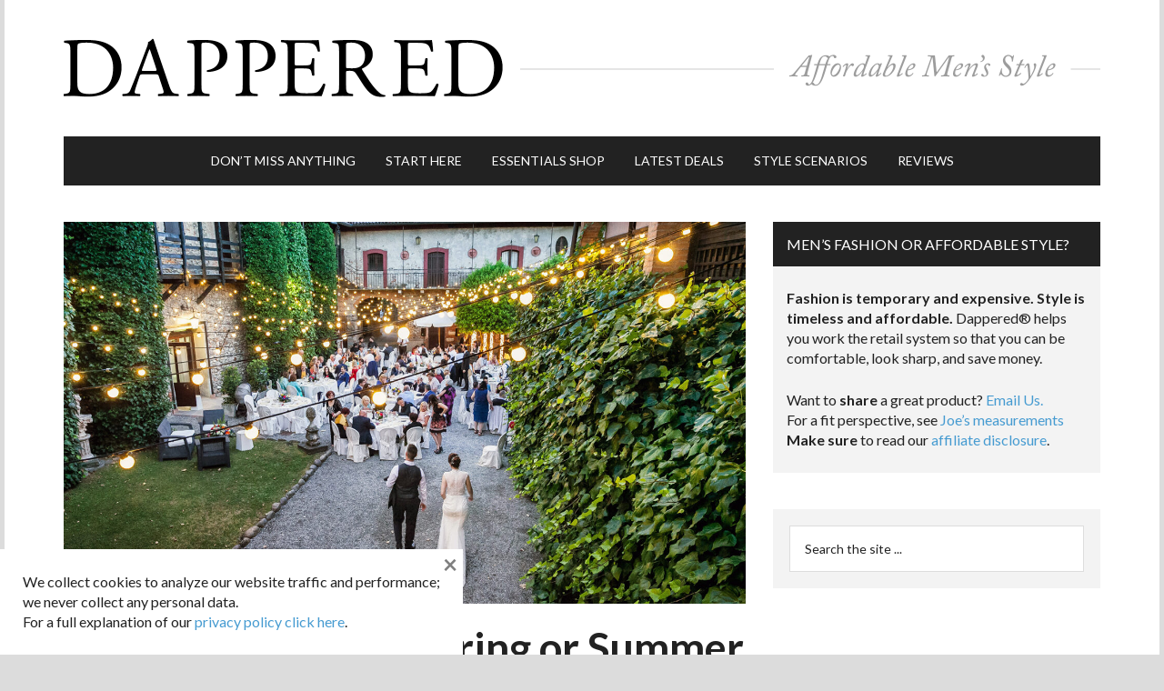

--- FILE ---
content_type: text/html; charset=utf-8
request_url: https://www.google.com/recaptcha/api2/aframe
body_size: 172
content:
<!DOCTYPE HTML><html><head><meta http-equiv="content-type" content="text/html; charset=UTF-8"></head><body><script nonce="_NhF05tu_xdA-yBblLe6UA">/** Anti-fraud and anti-abuse applications only. See google.com/recaptcha */ try{var clients={'sodar':'https://pagead2.googlesyndication.com/pagead/sodar?'};window.addEventListener("message",function(a){try{if(a.source===window.parent){var b=JSON.parse(a.data);var c=clients[b['id']];if(c){var d=document.createElement('img');d.src=c+b['params']+'&rc='+(localStorage.getItem("rc::a")?sessionStorage.getItem("rc::b"):"");window.document.body.appendChild(d);sessionStorage.setItem("rc::e",parseInt(sessionStorage.getItem("rc::e")||0)+1);localStorage.setItem("rc::h",'1769159099380');}}}catch(b){}});window.parent.postMessage("_grecaptcha_ready", "*");}catch(b){}</script></body></html>